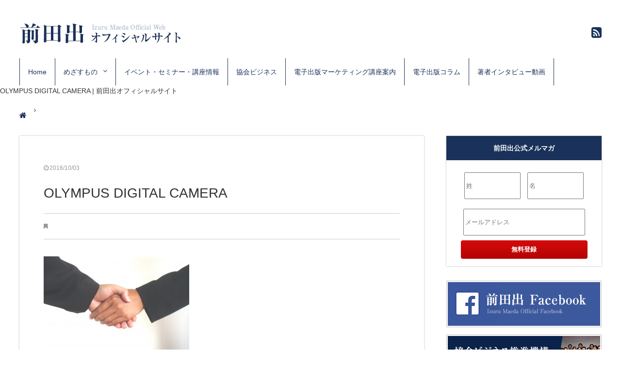

--- FILE ---
content_type: text/html; charset=UTF-8
request_url: https://www.maeda-izuru.com/%E5%8D%94%E4%BC%9A%E3%83%93%E3%82%B8%E3%83%8D%E3%82%B9%E2%93%87%E3%81%AE%E5%A7%8B%E3%82%81%E6%96%B9%EF%BC%88%E3%81%9D%E3%81%AE%EF%BC%92%EF%BC%89%E4%B8%80%E8%88%AC%E7%A4%BE%E5%9B%A3%E6%B3%95%E4%BA%BA/olympus-digital-camera
body_size: 10784
content:
<!DOCTYPE html>
<html lang="ja" prefix="og: http://ogp.me/ns#">
<head>
<!-- Google tag (gtag.js) -->
<script async src="https://www.googletagmanager.com/gtag/js?id=G-TP8852H529"></script>
<script>
  window.dataLayer = window.dataLayer || [];
  function gtag(){dataLayer.push(arguments);}
  gtag('js', new Date());

  gtag('config', 'G-TP8852H529');
</script>

<meta charset="UTF-8">

<meta name="viewport" content="width=1240">
<link rel="icon" href="https://www.maeda-izuru.com/wp-content/themes/maedaofficial/images/favicon.ico" type="image/x-icon">
<link rel="shortcut icon" href="https://www.maeda-izuru.com/wp-content/themes/maedaofficial/images/favicon.ico" type="image/x-icon">
<link rel="stylesheet" href="https://maxcdn.bootstrapcdn.com/font-awesome/4.4.0/css/font-awesome.min.css">

<link rel="stylesheet" type="text/css" media="all" href="https://www.maeda-izuru.com/wp-content/themes/maedaofficial/flexnav.css">
<link rel="stylesheet" type="text/css" media="all" href="https://www.maeda-izuru.com/wp-content/themes/maedaofficial/style.css">

		<!-- All in One SEO 4.3.5.1 - aioseo.com -->
		<title>OLYMPUS DIGITAL CAMERA | 前田出オフィシャルサイト</title>
		<meta name="description" content="OLYMPUS DIGITAL CAMERA" />
		<meta name="robots" content="max-image-preview:large" />
		<meta name="google-site-verification" content="google-site-verification=td-CfSEuk_WKUPma01db5-LkFVED-GMHG5Jmh283Lds" />
		<link rel="canonical" href="https://www.maeda-izuru.com/%e5%8d%94%e4%bc%9a%e3%83%93%e3%82%b8%e3%83%8d%e3%82%b9%e2%93%87%e3%81%ae%e5%a7%8b%e3%82%81%e6%96%b9%ef%bc%88%e3%81%9d%e3%81%ae%ef%bc%92%ef%bc%89%e4%b8%80%e8%88%ac%e7%a4%be%e5%9b%a3%e6%b3%95%e4%ba%ba/olympus-digital-camera" />
		<meta name="generator" content="All in One SEO (AIOSEO) 4.3.5.1 " />
		<meta property="og:locale" content="ja_JP" />
		<meta property="og:site_name" content="前田出オフィシャルサイト | 協会ビジネスは、社会に良いことをしながら儲かる仕組みを作るビジネスモデル。その作り方、理事長の在り方などをお伝えしております。" />
		<meta property="og:type" content="article" />
		<meta property="og:title" content="OLYMPUS DIGITAL CAMERA | 前田出オフィシャルサイト" />
		<meta property="og:url" content="https://www.maeda-izuru.com/%e5%8d%94%e4%bc%9a%e3%83%93%e3%82%b8%e3%83%8d%e3%82%b9%e2%93%87%e3%81%ae%e5%a7%8b%e3%82%81%e6%96%b9%ef%bc%88%e3%81%9d%e3%81%ae%ef%bc%92%ef%bc%89%e4%b8%80%e8%88%ac%e7%a4%be%e5%9b%a3%e6%b3%95%e4%ba%ba/olympus-digital-camera" />
		<meta property="article:published_time" content="2016-10-02T22:41:54+00:00" />
		<meta property="article:modified_time" content="2016-10-02T22:41:54+00:00" />
		<meta name="twitter:card" content="summary" />
		<meta name="twitter:title" content="OLYMPUS DIGITAL CAMERA | 前田出オフィシャルサイト" />
		<script type="application/ld+json" class="aioseo-schema">
			{"@context":"https:\/\/schema.org","@graph":[{"@type":"BreadcrumbList","@id":"https:\/\/www.maeda-izuru.com\/%e5%8d%94%e4%bc%9a%e3%83%93%e3%82%b8%e3%83%8d%e3%82%b9%e2%93%87%e3%81%ae%e5%a7%8b%e3%82%81%e6%96%b9%ef%bc%88%e3%81%9d%e3%81%ae%ef%bc%92%ef%bc%89%e4%b8%80%e8%88%ac%e7%a4%be%e5%9b%a3%e6%b3%95%e4%ba%ba\/olympus-digital-camera#breadcrumblist","itemListElement":[{"@type":"ListItem","@id":"https:\/\/www.maeda-izuru.com\/#listItem","position":1,"item":{"@type":"WebPage","@id":"https:\/\/www.maeda-izuru.com\/","name":"\u30db\u30fc\u30e0","description":"\u5354\u4f1a\u30d3\u30b8\u30cd\u30b9\u306f\u3001\u793e\u4f1a\u306b\u826f\u3044\u3053\u3068\u3092\u3057\u306a\u304c\u3089\u5132\u304b\u308b\u4ed5\u7d44\u307f\u3092\u4f5c\u308b\u30d3\u30b8\u30cd\u30b9\u30e2\u30c7\u30eb\u3002\u305d\u306e\u4f5c\u308a\u65b9\u3001\u7406\u4e8b\u9577\u306e\u5728\u308a\u65b9\u306a\u3069\u3092\u304a\u4f1d\u3048\u3057\u3066\u304a\u308a\u307e\u3059\u3002","url":"https:\/\/www.maeda-izuru.com\/"},"nextItem":"https:\/\/www.maeda-izuru.com\/%e5%8d%94%e4%bc%9a%e3%83%93%e3%82%b8%e3%83%8d%e3%82%b9%e2%93%87%e3%81%ae%e5%a7%8b%e3%82%81%e6%96%b9%ef%bc%88%e3%81%9d%e3%81%ae%ef%bc%92%ef%bc%89%e4%b8%80%e8%88%ac%e7%a4%be%e5%9b%a3%e6%b3%95%e4%ba%ba\/olympus-digital-camera#listItem"},{"@type":"ListItem","@id":"https:\/\/www.maeda-izuru.com\/%e5%8d%94%e4%bc%9a%e3%83%93%e3%82%b8%e3%83%8d%e3%82%b9%e2%93%87%e3%81%ae%e5%a7%8b%e3%82%81%e6%96%b9%ef%bc%88%e3%81%9d%e3%81%ae%ef%bc%92%ef%bc%89%e4%b8%80%e8%88%ac%e7%a4%be%e5%9b%a3%e6%b3%95%e4%ba%ba\/olympus-digital-camera#listItem","position":2,"item":{"@type":"WebPage","@id":"https:\/\/www.maeda-izuru.com\/%e5%8d%94%e4%bc%9a%e3%83%93%e3%82%b8%e3%83%8d%e3%82%b9%e2%93%87%e3%81%ae%e5%a7%8b%e3%82%81%e6%96%b9%ef%bc%88%e3%81%9d%e3%81%ae%ef%bc%92%ef%bc%89%e4%b8%80%e8%88%ac%e7%a4%be%e5%9b%a3%e6%b3%95%e4%ba%ba\/olympus-digital-camera","name":"OLYMPUS DIGITAL CAMERA","description":"OLYMPUS DIGITAL CAMERA","url":"https:\/\/www.maeda-izuru.com\/%e5%8d%94%e4%bc%9a%e3%83%93%e3%82%b8%e3%83%8d%e3%82%b9%e2%93%87%e3%81%ae%e5%a7%8b%e3%82%81%e6%96%b9%ef%bc%88%e3%81%9d%e3%81%ae%ef%bc%92%ef%bc%89%e4%b8%80%e8%88%ac%e7%a4%be%e5%9b%a3%e6%b3%95%e4%ba%ba\/olympus-digital-camera"},"previousItem":"https:\/\/www.maeda-izuru.com\/#listItem"}]},{"@type":"ItemPage","@id":"https:\/\/www.maeda-izuru.com\/%e5%8d%94%e4%bc%9a%e3%83%93%e3%82%b8%e3%83%8d%e3%82%b9%e2%93%87%e3%81%ae%e5%a7%8b%e3%82%81%e6%96%b9%ef%bc%88%e3%81%9d%e3%81%ae%ef%bc%92%ef%bc%89%e4%b8%80%e8%88%ac%e7%a4%be%e5%9b%a3%e6%b3%95%e4%ba%ba\/olympus-digital-camera#itempage","url":"https:\/\/www.maeda-izuru.com\/%e5%8d%94%e4%bc%9a%e3%83%93%e3%82%b8%e3%83%8d%e3%82%b9%e2%93%87%e3%81%ae%e5%a7%8b%e3%82%81%e6%96%b9%ef%bc%88%e3%81%9d%e3%81%ae%ef%bc%92%ef%bc%89%e4%b8%80%e8%88%ac%e7%a4%be%e5%9b%a3%e6%b3%95%e4%ba%ba\/olympus-digital-camera","name":"OLYMPUS DIGITAL CAMERA | \u524d\u7530\u51fa\u30aa\u30d5\u30a3\u30b7\u30e3\u30eb\u30b5\u30a4\u30c8","description":"OLYMPUS DIGITAL CAMERA","inLanguage":"ja","isPartOf":{"@id":"https:\/\/www.maeda-izuru.com\/#website"},"breadcrumb":{"@id":"https:\/\/www.maeda-izuru.com\/%e5%8d%94%e4%bc%9a%e3%83%93%e3%82%b8%e3%83%8d%e3%82%b9%e2%93%87%e3%81%ae%e5%a7%8b%e3%82%81%e6%96%b9%ef%bc%88%e3%81%9d%e3%81%ae%ef%bc%92%ef%bc%89%e4%b8%80%e8%88%ac%e7%a4%be%e5%9b%a3%e6%b3%95%e4%ba%ba\/olympus-digital-camera#breadcrumblist"},"author":{"@id":"https:\/\/www.maeda-izuru.com\/author\/maedaizuru#author"},"creator":{"@id":"https:\/\/www.maeda-izuru.com\/author\/maedaizuru#author"},"datePublished":"2016-10-02T22:41:54+09:00","dateModified":"2016-10-02T22:41:54+09:00"},{"@type":"Organization","@id":"https:\/\/www.maeda-izuru.com\/#organization","name":"\u524d\u7530\u51fa\u30aa\u30d5\u30a3\u30b7\u30e3\u30eb\u30b5\u30a4\u30c8","url":"https:\/\/www.maeda-izuru.com\/"},{"@type":"Person","@id":"https:\/\/www.maeda-izuru.com\/author\/maedaizuru#author","url":"https:\/\/www.maeda-izuru.com\/author\/maedaizuru","name":"maedaizuru","image":{"@type":"ImageObject","@id":"https:\/\/www.maeda-izuru.com\/%e5%8d%94%e4%bc%9a%e3%83%93%e3%82%b8%e3%83%8d%e3%82%b9%e2%93%87%e3%81%ae%e5%a7%8b%e3%82%81%e6%96%b9%ef%bc%88%e3%81%9d%e3%81%ae%ef%bc%92%ef%bc%89%e4%b8%80%e8%88%ac%e7%a4%be%e5%9b%a3%e6%b3%95%e4%ba%ba\/olympus-digital-camera#authorImage","url":"https:\/\/secure.gravatar.com\/avatar\/68281841eafbe8500564bf9ad01a24ee?s=96&d=mm&r=g","width":96,"height":96,"caption":"maedaizuru"}},{"@type":"WebSite","@id":"https:\/\/www.maeda-izuru.com\/#website","url":"https:\/\/www.maeda-izuru.com\/","name":"\u524d\u7530\u51fa\u30aa\u30d5\u30a3\u30b7\u30e3\u30eb\u30b5\u30a4\u30c8","description":"\u5354\u4f1a\u30d3\u30b8\u30cd\u30b9\u306f\u3001\u793e\u4f1a\u306b\u826f\u3044\u3053\u3068\u3092\u3057\u306a\u304c\u3089\u5132\u304b\u308b\u4ed5\u7d44\u307f\u3092\u4f5c\u308b\u30d3\u30b8\u30cd\u30b9\u30e2\u30c7\u30eb\u3002\u305d\u306e\u4f5c\u308a\u65b9\u3001\u7406\u4e8b\u9577\u306e\u5728\u308a\u65b9\u306a\u3069\u3092\u304a\u4f1d\u3048\u3057\u3066\u304a\u308a\u307e\u3059\u3002","inLanguage":"ja","publisher":{"@id":"https:\/\/www.maeda-izuru.com\/#organization"}}]}
		</script>
		<!-- All in One SEO -->

<link rel='dns-prefetch' href='//ajax.googleapis.com' />
<link rel='dns-prefetch' href='//s.w.org' />
<link rel="alternate" type="application/rss+xml" title="前田出オフィシャルサイト &raquo; フィード" href="https://www.maeda-izuru.com/feed" />
<link rel="alternate" type="application/rss+xml" title="前田出オフィシャルサイト &raquo; コメントフィード" href="https://www.maeda-izuru.com/comments/feed" />
<link rel="alternate" type="application/rss+xml" title="前田出オフィシャルサイト &raquo; OLYMPUS DIGITAL CAMERA のコメントのフィード" href="https://www.maeda-izuru.com/%e5%8d%94%e4%bc%9a%e3%83%93%e3%82%b8%e3%83%8d%e3%82%b9%e2%93%87%e3%81%ae%e5%a7%8b%e3%82%81%e6%96%b9%ef%bc%88%e3%81%9d%e3%81%ae%ef%bc%92%ef%bc%89%e4%b8%80%e8%88%ac%e7%a4%be%e5%9b%a3%e6%b3%95%e4%ba%ba/olympus-digital-camera/feed" />
		<!-- This site uses the Google Analytics by ExactMetrics plugin v7.14.2 - Using Analytics tracking - https://www.exactmetrics.com/ -->
							<script src="//www.googletagmanager.com/gtag/js?id=UA-61220228-2"  data-cfasync="false" data-wpfc-render="false" type="text/javascript" async></script>
			<script data-cfasync="false" data-wpfc-render="false" type="text/javascript">
				var em_version = '7.14.2';
				var em_track_user = true;
				var em_no_track_reason = '';
				
								var disableStrs = [
															'ga-disable-UA-61220228-2',
									];

				/* Function to detect opted out users */
				function __gtagTrackerIsOptedOut() {
					for (var index = 0; index < disableStrs.length; index++) {
						if (document.cookie.indexOf(disableStrs[index] + '=true') > -1) {
							return true;
						}
					}

					return false;
				}

				/* Disable tracking if the opt-out cookie exists. */
				if (__gtagTrackerIsOptedOut()) {
					for (var index = 0; index < disableStrs.length; index++) {
						window[disableStrs[index]] = true;
					}
				}

				/* Opt-out function */
				function __gtagTrackerOptout() {
					for (var index = 0; index < disableStrs.length; index++) {
						document.cookie = disableStrs[index] + '=true; expires=Thu, 31 Dec 2099 23:59:59 UTC; path=/';
						window[disableStrs[index]] = true;
					}
				}

				if ('undefined' === typeof gaOptout) {
					function gaOptout() {
						__gtagTrackerOptout();
					}
				}
								window.dataLayer = window.dataLayer || [];

				window.ExactMetricsDualTracker = {
					helpers: {},
					trackers: {},
				};
				if (em_track_user) {
					function __gtagDataLayer() {
						dataLayer.push(arguments);
					}

					function __gtagTracker(type, name, parameters) {
						if (!parameters) {
							parameters = {};
						}

						if (parameters.send_to) {
							__gtagDataLayer.apply(null, arguments);
							return;
						}

						if (type === 'event') {
							
														parameters.send_to = exactmetrics_frontend.ua;
							__gtagDataLayer(type, name, parameters);
													} else {
							__gtagDataLayer.apply(null, arguments);
						}
					}

					__gtagTracker('js', new Date());
					__gtagTracker('set', {
						'developer_id.dNDMyYj': true,
											});
															__gtagTracker('config', 'UA-61220228-2', {"forceSSL":"true"} );
										window.gtag = __gtagTracker;										(function () {
						/* https://developers.google.com/analytics/devguides/collection/analyticsjs/ */
						/* ga and __gaTracker compatibility shim. */
						var noopfn = function () {
							return null;
						};
						var newtracker = function () {
							return new Tracker();
						};
						var Tracker = function () {
							return null;
						};
						var p = Tracker.prototype;
						p.get = noopfn;
						p.set = noopfn;
						p.send = function () {
							var args = Array.prototype.slice.call(arguments);
							args.unshift('send');
							__gaTracker.apply(null, args);
						};
						var __gaTracker = function () {
							var len = arguments.length;
							if (len === 0) {
								return;
							}
							var f = arguments[len - 1];
							if (typeof f !== 'object' || f === null || typeof f.hitCallback !== 'function') {
								if ('send' === arguments[0]) {
									var hitConverted, hitObject = false, action;
									if ('event' === arguments[1]) {
										if ('undefined' !== typeof arguments[3]) {
											hitObject = {
												'eventAction': arguments[3],
												'eventCategory': arguments[2],
												'eventLabel': arguments[4],
												'value': arguments[5] ? arguments[5] : 1,
											}
										}
									}
									if ('pageview' === arguments[1]) {
										if ('undefined' !== typeof arguments[2]) {
											hitObject = {
												'eventAction': 'page_view',
												'page_path': arguments[2],
											}
										}
									}
									if (typeof arguments[2] === 'object') {
										hitObject = arguments[2];
									}
									if (typeof arguments[5] === 'object') {
										Object.assign(hitObject, arguments[5]);
									}
									if ('undefined' !== typeof arguments[1].hitType) {
										hitObject = arguments[1];
										if ('pageview' === hitObject.hitType) {
											hitObject.eventAction = 'page_view';
										}
									}
									if (hitObject) {
										action = 'timing' === arguments[1].hitType ? 'timing_complete' : hitObject.eventAction;
										hitConverted = mapArgs(hitObject);
										__gtagTracker('event', action, hitConverted);
									}
								}
								return;
							}

							function mapArgs(args) {
								var arg, hit = {};
								var gaMap = {
									'eventCategory': 'event_category',
									'eventAction': 'event_action',
									'eventLabel': 'event_label',
									'eventValue': 'event_value',
									'nonInteraction': 'non_interaction',
									'timingCategory': 'event_category',
									'timingVar': 'name',
									'timingValue': 'value',
									'timingLabel': 'event_label',
									'page': 'page_path',
									'location': 'page_location',
									'title': 'page_title',
								};
								for (arg in args) {
																		if (!(!args.hasOwnProperty(arg) || !gaMap.hasOwnProperty(arg))) {
										hit[gaMap[arg]] = args[arg];
									} else {
										hit[arg] = args[arg];
									}
								}
								return hit;
							}

							try {
								f.hitCallback();
							} catch (ex) {
							}
						};
						__gaTracker.create = newtracker;
						__gaTracker.getByName = newtracker;
						__gaTracker.getAll = function () {
							return [];
						};
						__gaTracker.remove = noopfn;
						__gaTracker.loaded = true;
						window['__gaTracker'] = __gaTracker;
					})();
									} else {
										console.log("");
					(function () {
						function __gtagTracker() {
							return null;
						}

						window['__gtagTracker'] = __gtagTracker;
						window['gtag'] = __gtagTracker;
					})();
									}
			</script>
				<!-- / Google Analytics by ExactMetrics -->
				<!-- This site uses the Google Analytics by MonsterInsights plugin v8.14.1 - Using Analytics tracking - https://www.monsterinsights.com/ -->
		<!-- Note: MonsterInsights is not currently configured on this site. The site owner needs to authenticate with Google Analytics in the MonsterInsights settings panel. -->
					<!-- No UA code set -->
				<!-- / Google Analytics by MonsterInsights -->
		<script type="text/javascript">
window._wpemojiSettings = {"baseUrl":"https:\/\/s.w.org\/images\/core\/emoji\/13.1.0\/72x72\/","ext":".png","svgUrl":"https:\/\/s.w.org\/images\/core\/emoji\/13.1.0\/svg\/","svgExt":".svg","source":{"concatemoji":"https:\/\/www.maeda-izuru.com\/wp-includes\/js\/wp-emoji-release.min.js"}};
/*! This file is auto-generated */
!function(e,a,t){var n,r,o,i=a.createElement("canvas"),p=i.getContext&&i.getContext("2d");function s(e,t){var a=String.fromCharCode;p.clearRect(0,0,i.width,i.height),p.fillText(a.apply(this,e),0,0);e=i.toDataURL();return p.clearRect(0,0,i.width,i.height),p.fillText(a.apply(this,t),0,0),e===i.toDataURL()}function c(e){var t=a.createElement("script");t.src=e,t.defer=t.type="text/javascript",a.getElementsByTagName("head")[0].appendChild(t)}for(o=Array("flag","emoji"),t.supports={everything:!0,everythingExceptFlag:!0},r=0;r<o.length;r++)t.supports[o[r]]=function(e){if(!p||!p.fillText)return!1;switch(p.textBaseline="top",p.font="600 32px Arial",e){case"flag":return s([127987,65039,8205,9895,65039],[127987,65039,8203,9895,65039])?!1:!s([55356,56826,55356,56819],[55356,56826,8203,55356,56819])&&!s([55356,57332,56128,56423,56128,56418,56128,56421,56128,56430,56128,56423,56128,56447],[55356,57332,8203,56128,56423,8203,56128,56418,8203,56128,56421,8203,56128,56430,8203,56128,56423,8203,56128,56447]);case"emoji":return!s([10084,65039,8205,55357,56613],[10084,65039,8203,55357,56613])}return!1}(o[r]),t.supports.everything=t.supports.everything&&t.supports[o[r]],"flag"!==o[r]&&(t.supports.everythingExceptFlag=t.supports.everythingExceptFlag&&t.supports[o[r]]);t.supports.everythingExceptFlag=t.supports.everythingExceptFlag&&!t.supports.flag,t.DOMReady=!1,t.readyCallback=function(){t.DOMReady=!0},t.supports.everything||(n=function(){t.readyCallback()},a.addEventListener?(a.addEventListener("DOMContentLoaded",n,!1),e.addEventListener("load",n,!1)):(e.attachEvent("onload",n),a.attachEvent("onreadystatechange",function(){"complete"===a.readyState&&t.readyCallback()})),(n=t.source||{}).concatemoji?c(n.concatemoji):n.wpemoji&&n.twemoji&&(c(n.twemoji),c(n.wpemoji)))}(window,document,window._wpemojiSettings);
</script>
<style type="text/css">
img.wp-smiley,
img.emoji {
	display: inline !important;
	border: none !important;
	box-shadow: none !important;
	height: 1em !important;
	width: 1em !important;
	margin: 0 0.07em !important;
	vertical-align: -0.1em !important;
	background: none !important;
	padding: 0 !important;
}
</style>
	<link rel='stylesheet' id='wp-block-library-css'  href='https://www.maeda-izuru.com/wp-includes/css/dist/block-library/style.min.css' type='text/css' media='all' />
<style id='global-styles-inline-css' type='text/css'>
body{--wp--preset--color--black: #000000;--wp--preset--color--cyan-bluish-gray: #abb8c3;--wp--preset--color--white: #ffffff;--wp--preset--color--pale-pink: #f78da7;--wp--preset--color--vivid-red: #cf2e2e;--wp--preset--color--luminous-vivid-orange: #ff6900;--wp--preset--color--luminous-vivid-amber: #fcb900;--wp--preset--color--light-green-cyan: #7bdcb5;--wp--preset--color--vivid-green-cyan: #00d084;--wp--preset--color--pale-cyan-blue: #8ed1fc;--wp--preset--color--vivid-cyan-blue: #0693e3;--wp--preset--color--vivid-purple: #9b51e0;--wp--preset--gradient--vivid-cyan-blue-to-vivid-purple: linear-gradient(135deg,rgba(6,147,227,1) 0%,rgb(155,81,224) 100%);--wp--preset--gradient--light-green-cyan-to-vivid-green-cyan: linear-gradient(135deg,rgb(122,220,180) 0%,rgb(0,208,130) 100%);--wp--preset--gradient--luminous-vivid-amber-to-luminous-vivid-orange: linear-gradient(135deg,rgba(252,185,0,1) 0%,rgba(255,105,0,1) 100%);--wp--preset--gradient--luminous-vivid-orange-to-vivid-red: linear-gradient(135deg,rgba(255,105,0,1) 0%,rgb(207,46,46) 100%);--wp--preset--gradient--very-light-gray-to-cyan-bluish-gray: linear-gradient(135deg,rgb(238,238,238) 0%,rgb(169,184,195) 100%);--wp--preset--gradient--cool-to-warm-spectrum: linear-gradient(135deg,rgb(74,234,220) 0%,rgb(151,120,209) 20%,rgb(207,42,186) 40%,rgb(238,44,130) 60%,rgb(251,105,98) 80%,rgb(254,248,76) 100%);--wp--preset--gradient--blush-light-purple: linear-gradient(135deg,rgb(255,206,236) 0%,rgb(152,150,240) 100%);--wp--preset--gradient--blush-bordeaux: linear-gradient(135deg,rgb(254,205,165) 0%,rgb(254,45,45) 50%,rgb(107,0,62) 100%);--wp--preset--gradient--luminous-dusk: linear-gradient(135deg,rgb(255,203,112) 0%,rgb(199,81,192) 50%,rgb(65,88,208) 100%);--wp--preset--gradient--pale-ocean: linear-gradient(135deg,rgb(255,245,203) 0%,rgb(182,227,212) 50%,rgb(51,167,181) 100%);--wp--preset--gradient--electric-grass: linear-gradient(135deg,rgb(202,248,128) 0%,rgb(113,206,126) 100%);--wp--preset--gradient--midnight: linear-gradient(135deg,rgb(2,3,129) 0%,rgb(40,116,252) 100%);--wp--preset--duotone--dark-grayscale: url('#wp-duotone-dark-grayscale');--wp--preset--duotone--grayscale: url('#wp-duotone-grayscale');--wp--preset--duotone--purple-yellow: url('#wp-duotone-purple-yellow');--wp--preset--duotone--blue-red: url('#wp-duotone-blue-red');--wp--preset--duotone--midnight: url('#wp-duotone-midnight');--wp--preset--duotone--magenta-yellow: url('#wp-duotone-magenta-yellow');--wp--preset--duotone--purple-green: url('#wp-duotone-purple-green');--wp--preset--duotone--blue-orange: url('#wp-duotone-blue-orange');--wp--preset--font-size--small: 13px;--wp--preset--font-size--medium: 20px;--wp--preset--font-size--large: 36px;--wp--preset--font-size--x-large: 42px;}.has-black-color{color: var(--wp--preset--color--black) !important;}.has-cyan-bluish-gray-color{color: var(--wp--preset--color--cyan-bluish-gray) !important;}.has-white-color{color: var(--wp--preset--color--white) !important;}.has-pale-pink-color{color: var(--wp--preset--color--pale-pink) !important;}.has-vivid-red-color{color: var(--wp--preset--color--vivid-red) !important;}.has-luminous-vivid-orange-color{color: var(--wp--preset--color--luminous-vivid-orange) !important;}.has-luminous-vivid-amber-color{color: var(--wp--preset--color--luminous-vivid-amber) !important;}.has-light-green-cyan-color{color: var(--wp--preset--color--light-green-cyan) !important;}.has-vivid-green-cyan-color{color: var(--wp--preset--color--vivid-green-cyan) !important;}.has-pale-cyan-blue-color{color: var(--wp--preset--color--pale-cyan-blue) !important;}.has-vivid-cyan-blue-color{color: var(--wp--preset--color--vivid-cyan-blue) !important;}.has-vivid-purple-color{color: var(--wp--preset--color--vivid-purple) !important;}.has-black-background-color{background-color: var(--wp--preset--color--black) !important;}.has-cyan-bluish-gray-background-color{background-color: var(--wp--preset--color--cyan-bluish-gray) !important;}.has-white-background-color{background-color: var(--wp--preset--color--white) !important;}.has-pale-pink-background-color{background-color: var(--wp--preset--color--pale-pink) !important;}.has-vivid-red-background-color{background-color: var(--wp--preset--color--vivid-red) !important;}.has-luminous-vivid-orange-background-color{background-color: var(--wp--preset--color--luminous-vivid-orange) !important;}.has-luminous-vivid-amber-background-color{background-color: var(--wp--preset--color--luminous-vivid-amber) !important;}.has-light-green-cyan-background-color{background-color: var(--wp--preset--color--light-green-cyan) !important;}.has-vivid-green-cyan-background-color{background-color: var(--wp--preset--color--vivid-green-cyan) !important;}.has-pale-cyan-blue-background-color{background-color: var(--wp--preset--color--pale-cyan-blue) !important;}.has-vivid-cyan-blue-background-color{background-color: var(--wp--preset--color--vivid-cyan-blue) !important;}.has-vivid-purple-background-color{background-color: var(--wp--preset--color--vivid-purple) !important;}.has-black-border-color{border-color: var(--wp--preset--color--black) !important;}.has-cyan-bluish-gray-border-color{border-color: var(--wp--preset--color--cyan-bluish-gray) !important;}.has-white-border-color{border-color: var(--wp--preset--color--white) !important;}.has-pale-pink-border-color{border-color: var(--wp--preset--color--pale-pink) !important;}.has-vivid-red-border-color{border-color: var(--wp--preset--color--vivid-red) !important;}.has-luminous-vivid-orange-border-color{border-color: var(--wp--preset--color--luminous-vivid-orange) !important;}.has-luminous-vivid-amber-border-color{border-color: var(--wp--preset--color--luminous-vivid-amber) !important;}.has-light-green-cyan-border-color{border-color: var(--wp--preset--color--light-green-cyan) !important;}.has-vivid-green-cyan-border-color{border-color: var(--wp--preset--color--vivid-green-cyan) !important;}.has-pale-cyan-blue-border-color{border-color: var(--wp--preset--color--pale-cyan-blue) !important;}.has-vivid-cyan-blue-border-color{border-color: var(--wp--preset--color--vivid-cyan-blue) !important;}.has-vivid-purple-border-color{border-color: var(--wp--preset--color--vivid-purple) !important;}.has-vivid-cyan-blue-to-vivid-purple-gradient-background{background: var(--wp--preset--gradient--vivid-cyan-blue-to-vivid-purple) !important;}.has-light-green-cyan-to-vivid-green-cyan-gradient-background{background: var(--wp--preset--gradient--light-green-cyan-to-vivid-green-cyan) !important;}.has-luminous-vivid-amber-to-luminous-vivid-orange-gradient-background{background: var(--wp--preset--gradient--luminous-vivid-amber-to-luminous-vivid-orange) !important;}.has-luminous-vivid-orange-to-vivid-red-gradient-background{background: var(--wp--preset--gradient--luminous-vivid-orange-to-vivid-red) !important;}.has-very-light-gray-to-cyan-bluish-gray-gradient-background{background: var(--wp--preset--gradient--very-light-gray-to-cyan-bluish-gray) !important;}.has-cool-to-warm-spectrum-gradient-background{background: var(--wp--preset--gradient--cool-to-warm-spectrum) !important;}.has-blush-light-purple-gradient-background{background: var(--wp--preset--gradient--blush-light-purple) !important;}.has-blush-bordeaux-gradient-background{background: var(--wp--preset--gradient--blush-bordeaux) !important;}.has-luminous-dusk-gradient-background{background: var(--wp--preset--gradient--luminous-dusk) !important;}.has-pale-ocean-gradient-background{background: var(--wp--preset--gradient--pale-ocean) !important;}.has-electric-grass-gradient-background{background: var(--wp--preset--gradient--electric-grass) !important;}.has-midnight-gradient-background{background: var(--wp--preset--gradient--midnight) !important;}.has-small-font-size{font-size: var(--wp--preset--font-size--small) !important;}.has-medium-font-size{font-size: var(--wp--preset--font-size--medium) !important;}.has-large-font-size{font-size: var(--wp--preset--font-size--large) !important;}.has-x-large-font-size{font-size: var(--wp--preset--font-size--x-large) !important;}
</style>
<link rel='stylesheet' id='toc-screen-css'  href='https://www.maeda-izuru.com/wp-content/plugins/table-of-contents-plus/screen.min.css' type='text/css' media='all' />
<script type='text/javascript' src='https://ajax.googleapis.com/ajax/libs/jquery/2.0.3/jquery.min.js' id='jquery-js'></script>
<script type='text/javascript' src='https://www.maeda-izuru.com/wp-content/plugins/google-analytics-dashboard-for-wp/assets/js/frontend-gtag.min.js' id='exactmetrics-frontend-script-js'></script>
<script data-cfasync="false" data-wpfc-render="false" type="text/javascript" id='exactmetrics-frontend-script-js-extra'>/* <![CDATA[ */
var exactmetrics_frontend = {"js_events_tracking":"true","download_extensions":"zip,mp3,mpeg,pdf,docx,pptx,xlsx,rar","inbound_paths":"[{\"path\":\"\\\/go\\\/\",\"label\":\"affiliate\"},{\"path\":\"\\\/recommend\\\/\",\"label\":\"affiliate\"}]","home_url":"https:\/\/www.maeda-izuru.com","hash_tracking":"false","ua":"UA-61220228-2","v4_id":""};/* ]]> */
</script>
<link rel="https://api.w.org/" href="https://www.maeda-izuru.com/wp-json/" /><link rel="alternate" type="application/json" href="https://www.maeda-izuru.com/wp-json/wp/v2/media/286" /><link rel="EditURI" type="application/rsd+xml" title="RSD" href="https://www.maeda-izuru.com/xmlrpc.php?rsd" />
<link rel="alternate" type="application/json+oembed" href="https://www.maeda-izuru.com/wp-json/oembed/1.0/embed?url=https%3A%2F%2Fwww.maeda-izuru.com%2F%25e5%258d%2594%25e4%25bc%259a%25e3%2583%2593%25e3%2582%25b8%25e3%2583%258d%25e3%2582%25b9%25e2%2593%2587%25e3%2581%25ae%25e5%25a7%258b%25e3%2582%2581%25e6%2596%25b9%25ef%25bc%2588%25e3%2581%259d%25e3%2581%25ae%25ef%25bc%2592%25ef%25bc%2589%25e4%25b8%2580%25e8%2588%25ac%25e7%25a4%25be%25e5%259b%25a3%25e6%25b3%2595%25e4%25ba%25ba%2Folympus-digital-camera" />
<link rel="alternate" type="text/xml+oembed" href="https://www.maeda-izuru.com/wp-json/oembed/1.0/embed?url=https%3A%2F%2Fwww.maeda-izuru.com%2F%25e5%258d%2594%25e4%25bc%259a%25e3%2583%2593%25e3%2582%25b8%25e3%2583%258d%25e3%2582%25b9%25e2%2593%2587%25e3%2581%25ae%25e5%25a7%258b%25e3%2582%2581%25e6%2596%25b9%25ef%25bc%2588%25e3%2581%259d%25e3%2581%25ae%25ef%25bc%2592%25ef%25bc%2589%25e4%25b8%2580%25e8%2588%25ac%25e7%25a4%25be%25e5%259b%25a3%25e6%25b3%2595%25e4%25ba%25ba%2Folympus-digital-camera&#038;format=xml" />
		<style type="text/css" id="wp-custom-css">
			.button01:hover{
    opacity: 0.7;
}		</style>
		<!--[if lt IE 9]>
		<script src="https://html5shim.googlecode.com/svn/trunk/html5.js"></script>
        <script src="https://css3-mediaqueries-js.googlecode.com/svn/trunk/css3-mediaqueries.js"></script> 
<![endif]-->
<script src="https://www.maeda-izuru.com/wp-content/themes/maedaofficial/js/script.js"></script>
<script src="https://www.maeda-izuru.com/wp-content/themes/maedaofficial/js/jquery.flexnav.js"></script>
<script src="https://www.maeda-izuru.com/wp-content/themes/maedaofficial/js/jquery.ah-placeholder.js"></script>
<script>
$(function(){
	$(".flexnav").flexNav();
});
</script>
</head>
<body data-rsssl=1 id="top" class="attachment attachment-template-default single single-attachment postid-286 attachmentid-286 attachment-jpeg">
<div id="fb-root"></div>
<script>(function(d, s, id) {
  var js, fjs = d.getElementsByTagName(s)[0];
  if (d.getElementById(id)) return;
  js = d.createElement(s); js.id = id; js.async = true;
  js.src = "//connect.facebook.net/ja_JP/sdk.js#xfbml=1&version=v2.4";
  fjs.parentNode.insertBefore(js, fjs);
}(document, 'script', 'facebook-jssdk'));</script>
<header id="header">
  <div id="header-inner" class="clearfix">
       <p id="header-logo"><a href="https://www.maeda-izuru.com"><img src="https://www.maeda-izuru.com/wp-content/themes/maedaofficial/images/logo.png" alt="前田出オフィシャルサイト"></a></p>
    	<div id="header-social">
    <ul>
                        <li><a href="https://www.maeda-izuru.com/?feed=rss2" target="_blank"><i class="fa fa-rss-square"></i></a></li>
    </ul>
    </div>
  </div>
  <!-- header-inner end --> 
</header>
<div id="nav-bg" class="clearfix">
<div class="menu-button">Menu</div>
  <nav id="global-navi" class="menu-global-container"><ul class="flexnav" data-breakpoint="800"><li id="menu-item-22" class="menu-item menu-item-type-custom menu-item-object-custom menu-item-home menu-item-22"><a href="https://www.maeda-izuru.com/">Home</a></li>
<li id="menu-item-650" class="menu-item menu-item-type-post_type menu-item-object-page menu-item-has-children menu-item-650"><a href="https://www.maeda-izuru.com/%e3%82%81%e3%81%96%e3%81%99%e3%82%82%e3%81%ae">めざすもの</a>
<ul class="sub-menu">
	<li id="menu-item-652" class="menu-item menu-item-type-post_type menu-item-object-page menu-item-652"><a href="https://www.maeda-izuru.com/%e3%82%81%e3%81%96%e3%81%99%e3%82%82%e3%81%ae/%e3%83%97%e3%83%ad%e3%83%95%e3%82%a3%e3%83%bc%e3%83%ab">プロフィール</a></li>
	<li id="menu-item-653" class="menu-item menu-item-type-post_type menu-item-object-page menu-item-653"><a href="https://www.maeda-izuru.com/%e3%82%81%e3%81%96%e3%81%99%e3%82%82%e3%81%ae/%e5%ae%9f%e7%b8%be-%e8%91%97%e4%bd%9c%e7%89%a9">実績・著作物</a></li>
	<li id="menu-item-651" class="menu-item menu-item-type-post_type menu-item-object-page menu-item-651"><a href="https://www.maeda-izuru.com/%e3%82%81%e3%81%96%e3%81%99%e3%82%82%e3%81%ae/%e3%82%bb%e3%83%9f%e3%83%8a%e3%83%bc%e5%8b%95%e7%94%bb-1">セミナー動画</a></li>
</ul>
</li>
<li id="menu-item-654" class="menu-item menu-item-type-post_type menu-item-object-page menu-item-654"><a href="https://www.maeda-izuru.com/%e3%82%a4%e3%83%99%e3%83%b3%e3%83%88-%e3%82%bb%e3%83%9f%e3%83%8a%e3%83%bc-%e8%ac%9b%e5%ba%a7%e6%83%85%e5%a0%b1">イベント・セミナー・講座情報</a></li>
<li id="menu-item-2755" class="menu-item menu-item-type-custom menu-item-object-custom menu-item-2755"><a href="https://abu.kyoukai-suishin.com/kobetsusodan/">協会ビジネス</a></li>
<li id="menu-item-3393" class="menu-item menu-item-type-post_type menu-item-object-page menu-item-3393"><a href="https://www.maeda-izuru.com/lp">電子出版マーケティング講座案内</a></li>
<li id="menu-item-3440" class="menu-item menu-item-type-taxonomy menu-item-object-category menu-item-3440"><a href="https://www.maeda-izuru.com/category/news/column">電子出版コラム</a></li>
<li id="menu-item-3441" class="menu-item menu-item-type-taxonomy menu-item-object-category menu-item-3441"><a href="https://www.maeda-izuru.com/category/news/interview">著者インタビュー動画</a></li>
</ul></nav></div>
OLYMPUS DIGITAL CAMERA | 前田出オフィシャルサイト<nav id="breadcrumb">
<ul>
<li><a href="https://www.maeda-izuru.com/"><i class="fa fa-home"></i></a></li>
<li></li>
</ul>
</nav>
<!-- breadcrumb  end -->
<div id="contents" class="clearfix">
<div id="main" class="clearfix">
    <article id="post-286" class="post-area post-single">
    <div class="post-date">
      <i class="fa fa-clock-o"></i><time datetime="2016-10-03T07:41:54+09:00">2016/10/03</time>
    </div>
    <h1>OLYMPUS DIGITAL CAMERA</h1>
    <div class="post-category">
      <i class="fa fa-bookmark"></i>    </div>
    <div class="post-contents">
      <p class="attachment"><a href='https://www.maeda-izuru.com/wp-content/uploads/2016/10/P5120150.jpg'><img width="300" height="225" src="https://www.maeda-izuru.com/wp-content/uploads/2016/10/P5120150-300x225.jpg" class="attachment-medium size-medium" alt="" loading="lazy" srcset="https://www.maeda-izuru.com/wp-content/uploads/2016/10/P5120150-300x225.jpg 300w, https://www.maeda-izuru.com/wp-content/uploads/2016/10/P5120150-1200x900.jpg 1200w, https://www.maeda-izuru.com/wp-content/uploads/2016/10/P5120150.jpg 2048w" sizes="(max-width: 300px) 100vw, 300px" /></a></p>
    </div>
    　　    
<ul id="social">

<li><div class="fb-share-button" data-href="https://www.maeda-izuru.com/%e5%8d%94%e4%bc%9a%e3%83%93%e3%82%b8%e3%83%8d%e3%82%b9%e2%93%87%e3%81%ae%e5%a7%8b%e3%82%81%e6%96%b9%ef%bc%88%e3%81%9d%e3%81%ae%ef%bc%92%ef%bc%89%e4%b8%80%e8%88%ac%e7%a4%be%e5%9b%a3%e6%b3%95%e4%ba%ba/olympus-digital-camera" data-layout="box_count"></div></li>

<li><div class="fb-like" data-href="https://www.maeda-izuru.com/%e5%8d%94%e4%bc%9a%e3%83%93%e3%82%b8%e3%83%8d%e3%82%b9%e2%93%87%e3%81%ae%e5%a7%8b%e3%82%81%e6%96%b9%ef%bc%88%e3%81%9d%e3%81%ae%ef%bc%92%ef%bc%89%e4%b8%80%e8%88%ac%e7%a4%be%e5%9b%a3%e6%b3%95%e4%ba%ba/olympus-digital-camera" data-layout="box_count" data-action="like" data-show-faces="true" data-share="false"></div></li>

<li><a href="https://twitter.com/share" class="twitter-share-button twitter-count-vertical" data-count="vertical" data-lang="ja">ツイート</a>
<script>!function(d,s,id){var js,fjs=d.getElementsByTagName(s)[0],p=/^http:/.test(d.location)?'http':'https';if(!d.getElementById(id)){js=d.createElement(s);js.id=id;js.async=true;js.src=p+'://platform.twitter.com/widgets.js';fjs.parentNode.insertBefore(js,fjs);}}(document, 'script', 'twitter-wjs');</script></li>

<li><a href="http://b.hatena.ne.jp/entry/https://www.maeda-izuru.com/%e5%8d%94%e4%bc%9a%e3%83%93%e3%82%b8%e3%83%8d%e3%82%b9%e2%93%87%e3%81%ae%e5%a7%8b%e3%82%81%e6%96%b9%ef%bc%88%e3%81%9d%e3%81%ae%ef%bc%92%ef%bc%89%e4%b8%80%e8%88%ac%e7%a4%be%e5%9b%a3%e6%b3%95%e4%ba%ba/olympus-digital-camera" class="hatena-bookmark-button" data-hatena-bookmark-title="OLYMPUS DIGITAL CAMERA | 前田出オフィシャルサイト" data-hatena-bookmark-layout="vertical-balloon" data-hatena-bookmark-lang="ja" title="このエントリーをはてなブックマークに追加"><img src="https://b.st-hatena.com/images/entry-button/button-only@2x.png" alt="このエントリーをはてなブックマークに追加" width="20" height="20" style="border: none;" /></a><script type="text/javascript" src="https://b.st-hatena.com/js/bookmark_button.js" charset="utf-8" async></script></li>
            
<li><div class="g-plusone" data-size="tall"></div>
<script type="text/javascript">
  window.___gcfg = {lang: 'ja'};

  (function() {
    var po = document.createElement('script'); po.type = 'text/javascript'; po.async = true;
    po.src = 'https://apis.google.com/js/platform.js';
    var s = document.getElementsByTagName('script')[0]; s.parentNode.insertBefore(po, s);
  })();
</script></li>

<li><a data-pocket-label="pocket" data-pocket-count="vertical" class="pocket-btn" data-lang="en" data-save-url="https://www.maeda-izuru.com/%e5%8d%94%e4%bc%9a%e3%83%93%e3%82%b8%e3%83%8d%e3%82%b9%e2%93%87%e3%81%ae%e5%a7%8b%e3%82%81%e6%96%b9%ef%bc%88%e3%81%9d%e3%81%ae%ef%bc%92%ef%bc%89%e4%b8%80%e8%88%ac%e7%a4%be%e5%9b%a3%e6%b3%95%e4%ba%ba/olympus-digital-camera"></a>
<script type="text/javascript">!function(d,i){if(!d.getElementById(i)){var j=d.createElement("script");j.id=i;j.src="https://widgets.getpocket.com/v1/j/btn.js?v=1";var w=d.getElementById(i);d.body.appendChild(j);}}(document,"pocket-btn-js");</script></li>

</ul>      </article>
      </div>
<!-- main end -->

<div id="sidebar">
<aside>
	<div id="text-5" class="widget widget_text"><h2 class="widgettitle">前田出公式メルマガ</h2>			<div class="textwidget"><link rel="stylesheet"href="https://blogparts.reservestock.jp/stylesheets/blogparts/white.css"type="text/css">
<link rel="stylesheet" href="https://blogparts.reservestock.jp/stylesheets/blogparts/common.css" type="text/css">

<div align="center" style="text-align:center">
<form method="post" action="https://www.reservestock.jp/entry_from_external_forms/new_subscribe/YWQyMzYzNDNiN">

<table  width="100%" 
 height="150px"  >
<tr><td height="30%" style="padding: 10px">
<input id="subscriber_last_name" name="subscriber_last_name" 
 placeholder="姓" type="text"  
style=" height:100%;" value="" />
<input id="subscriber_first_name" name="subscriber_first_name"
 placeholder="名" 
style=" height:100%;" type="text"  value="" />

</tr></td>

<tr><td  height="30%" style="padding: 10px">
<input id="subscriber_mail_address" name="subscriber_mail_address" type="text" style=" height:100%;width:90%" placeholder="メールアドレス"  value="" />
</td></tr>
</table>
<div class="touroku-form">
<input  type="submit" class="AGENTMAIL__submit"  value="無料登録"  style="padding: 10px; width:90%">
</div>
</form>
</div></div>
		</div><div id="widget_sp_image-3" class="widget widget_sp_image"><a href="https://www.facebook.com/izuru.maeda.3" target="_blank" class="widget_sp_image-image-link"><img width="320" height="96" alt="前田出 Facebook" class="attachment-full" style="max-width: 100%;" srcset="https://www.maeda-izuru.com/wp-content/uploads/2018/08/bnr2.jpg 320w, https://www.maeda-izuru.com/wp-content/uploads/2018/08/bnr2-300x90.jpg 300w" sizes="(max-width: 320px) 100vw, 320px" src="https://www.maeda-izuru.com/wp-content/uploads/2018/08/bnr2.jpg" /></a></div><div id="widget_sp_image-5" class="widget widget_sp_image"><a href="http://kyoukai-suishin.com/?official" target="_blank" class="widget_sp_image-image-link"><img width="320" height="96" alt="協会ビジネス推進機構" class="attachment-full" style="max-width: 100%;" srcset="https://www.maeda-izuru.com/wp-content/uploads/2017/03/kyoukai-suishin.jpg 320w, https://www.maeda-izuru.com/wp-content/uploads/2017/03/kyoukai-suishin-300x90.jpg 300w" sizes="(max-width: 320px) 100vw, 320px" src="https://www.maeda-izuru.com/wp-content/uploads/2017/03/kyoukai-suishin.jpg" /></a></div></aside>
</div>
</div>
  <!-- contents end -->
  <div id="pup"><i class="fa fa-angle-up"></i></div>
  <footer id="footer">
  <nav id="footer-navi" class="menu-footer-navi-container"><ul id="menu-footer-navi" class="menu"><li id="menu-item-692" class="menu-item menu-item-type-post_type menu-item-object-page menu-item-692"><a href="https://www.maeda-izuru.com/faq">FAQ</a></li>
<li id="menu-item-682" class="menu-item menu-item-type-post_type menu-item-object-page menu-item-682"><a href="https://www.maeda-izuru.com/privacy">プライバシーポリシー</a></li>
<li id="menu-item-683" class="menu-item menu-item-type-post_type menu-item-object-page menu-item-683"><a href="https://www.maeda-izuru.com/%e5%80%8b%e4%ba%ba%e6%83%85%e5%a0%b1%e4%bf%9d%e8%ad%b7%e6%96%b9%e9%87%9d">個人情報保護方針</a></li>
<li id="menu-item-684" class="menu-item menu-item-type-post_type menu-item-object-page menu-item-684"><a href="https://www.maeda-izuru.com/%e7%89%b9%e5%ae%9a%e5%95%86%e5%8f%96%e5%bc%95%e6%b3%95%e3%81%ae%e8%a1%a8%e8%a8%98">特定商取引法表記</a></li>
<li id="menu-item-940" class="menu-item menu-item-type-post_type menu-item-object-page menu-item-940"><a href="https://www.maeda-izuru.com/sitemap">サイトマップ</a></li>
</ul></nav>  <div id="copy"><small>&copy;前田出オフィシャルサイト All Rights Reserved.</small></div>
  </footer>
<script type='text/javascript' id='toc-front-js-extra'>
/* <![CDATA[ */
var tocplus = {"visibility_show":"\u8868\u793a","visibility_hide":"\u975e\u8868\u793a","width":"Auto"};
/* ]]> */
</script>
<script type='text/javascript' src='https://www.maeda-izuru.com/wp-content/plugins/table-of-contents-plus/front.min.js' id='toc-front-js'></script>

<script>
$(function(){
	var isLandscape = function(){
		if (window.innerHeight > window.innerWidth) {
			$("meta[name='viewport']").attr('content','width=device-width,initial-scale=1, maximum-scale=1');
		}else{
			$("meta[name='viewport']").attr('content','width=1240');
		}
	}

$(window).resize(function(){
	isLandscape();
});
isLandscape(); 

});
</script>



</body>
</html>

--- FILE ---
content_type: text/html; charset=utf-8
request_url: https://accounts.google.com/o/oauth2/postmessageRelay?parent=https%3A%2F%2Fwww.maeda-izuru.com&jsh=m%3B%2F_%2Fscs%2Fabc-static%2F_%2Fjs%2Fk%3Dgapi.lb.en.2kN9-TZiXrM.O%2Fd%3D1%2Frs%3DAHpOoo_B4hu0FeWRuWHfxnZ3V0WubwN7Qw%2Fm%3D__features__
body_size: 160
content:
<!DOCTYPE html><html><head><title></title><meta http-equiv="content-type" content="text/html; charset=utf-8"><meta http-equiv="X-UA-Compatible" content="IE=edge"><meta name="viewport" content="width=device-width, initial-scale=1, minimum-scale=1, maximum-scale=1, user-scalable=0"><script src='https://ssl.gstatic.com/accounts/o/2580342461-postmessagerelay.js' nonce="vN4OcOTbHe9wotkgkTB88g"></script></head><body><script type="text/javascript" src="https://apis.google.com/js/rpc:shindig_random.js?onload=init" nonce="vN4OcOTbHe9wotkgkTB88g"></script></body></html>